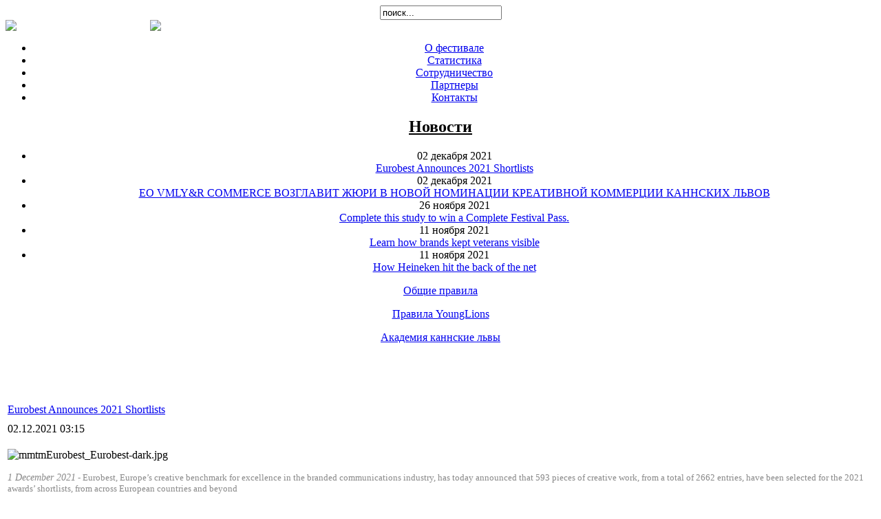

--- FILE ---
content_type: text/html; charset=utf-8
request_url: http://canneslions.ru/video?videoid=NtdLsJsObrU&videoid=i6PZmRV_G7o&videoid=4zTi_nnaZdw&videoid=lnPIozqFUNk&videoid=UsO1JeGaP2M&videoid=G-yGhPr5cws&videoid=zDreQ-c7IdI&videoid=i6PZmRV_G7o&videoid=TQ7yFmAMS-I&videoid=G-yGhPr5cws&videoid=Xq1WO_OXhu0
body_size: 21663
content:
<!DOCTYPE html PUBLIC "-//W3C//DTD XHTML 1.0 Transitional//EN" "http://www.w3.org/TR/xhtml1/DTD/xhtml1-transitional.dtd">
<html xmlns="http://www.w3.org/1999/xhtml" xml:lang="ru-ru" lang="ru-ru" >
<head>
	  <meta http-equiv="content-type" content="text/html; charset=utf-8" />
  <meta name="robots" content="index, follow" />
  <meta name="keywords" content="Международный Фестиваль рекламы,Канны,Каннские львы,реклама,кинореклама,рекламодатель,выставка,рекламная индустрия" />
  <meta name="description" content="Cannes Lions 2016" />
  <meta name="generator" content="Joomla! 1.5 - Open Source Content Management" />
  <title> Сайт официального представителя фестиваля Каннские Львы в России и СНГ</title>
  <link href="/index.php?format=feed&amp;type=rss" rel="alternate" type="application/rss+xml" title="RSS 2.0" />
  <link href="/index.php?format=feed&amp;type=atom" rel="alternate" type="application/atom+xml" title="Atom 1.0" />
  <link href="/templates/cannes/favicon.ico" rel="shortcut icon" type="image/x-icon" />
  <script type="text/javascript" src="/media/system/js/mootools.js"></script>
  <script type="text/javascript" src="/media/system/js/caption.js"></script>

	<meta name="yandex-verification" content="824d17cf086f4631" />
	<link rel="stylesheet" href="/templates/system/css/system.css" type="text/css" />
	<link rel="stylesheet" href="/templates/system/css/general.css" type="text/css" />
	<link rel="stylesheet" href="/templates/cannes/css/screen.css" type="text/css" />
</head>

<body>
	<center>
		<div id="page">
			<!--header-->
			<div id="header">
				<div class="search">
					<form action="index.php" method="post">
	<div class="search">
		<input name="searchword" id="mod_search_searchword" maxlength="20" alt="Поиск" class="inputbox" type="text" size="20" value="поиск..."  onblur="if(this.value=='') this.value='поиск...';" onfocus="if(this.value=='поиск...') this.value='';" />	</div>
	<input type="hidden" name="task"   value="search" />
	<input type="hidden" name="option" value="com_search" />
</form>
				</div>
				<a href="/" style="font-size:0px;">				
				<!--ima_press_logo_final.png-->
				<div style="display:flex;align-items: center;">
				    <img style="float: left; margin-right: 10px;" src="/templates/cannes/images/am-media.jpg" class="fixpng" border="0" width="200"/>
				    <img src="/templates/cannes/images/head_2.jpg" class="fixpng" border="0" width="735"/>
				</div>
				</a>				

							<ul class="menu"><li class="item55"><a href="/index.php?option=com_content&amp;view=article&amp;id=53&amp;Itemid=55"><span>О фестивале</span></a></li><li class="item2"><a href="/index.php?option=com_content&amp;view=category&amp;layout=blog&amp;id=46&amp;Itemid=2"><span>Статистика</span></a></li><li class="item50"><a href="/index.php?option=com_content&amp;view=article&amp;id=68&amp;Itemid=50"><span>Cотрудничество</span></a></li><li class="item176"><a href="/index.php?option=com_content&amp;view=article&amp;id=47&amp;Itemid=176"><span>Партнеры</span></a></li><li class="item49 last"><a href="/index.php?option=com_content&amp;view=article&amp;id=50&amp;Itemid=49"><span>Контакты</span></a></li></ul>                
			</div>
			<!--/header-->
			<!--content-->

			<div id="content">
				<!--Left column-->
								<div class="sidebar-left">
					
					<!--Events-->                	
					<div class="ev-block">
   <h2><a style="color:#000"href="news">Новости</a></h2>

	<ul class="events">
			<li>
						<div>02 декабря 2021</div>
			<a href="/index.php?option=com_content&amp;view=article&amp;id=831:eurobest-announces-2021-shortlists&amp;catid=1:latest-news&amp;Itemid=30">
				Eurobest Announces 2021 Shortlists</a>
		</li>
			<li>
						<div>02 декабря 2021</div>
			<a href="/index.php?option=com_content&amp;view=article&amp;id=830:eo-vmlyar-commerce-&amp;catid=1:latest-news&amp;Itemid=30">
				EO VMLY&amp;R COMMERCE ВОЗГЛАВИТ ЖЮРИ В НОВОЙ НОМИНАЦИИ КРЕАТИВНОЙ КОММЕРЦИИ КАННСКИХ ЛЬВОВ</a>
		</li>
			<li>
						<div>26 ноября 2021</div>
			<a href="/index.php?option=com_content&amp;view=article&amp;id=829:complete-this-study-to-win-a-complete-festival-pass&amp;catid=1:latest-news&amp;Itemid=30">
				Complete this study to win a Complete Festival Pass.</a>
		</li>
			<li>
						<div>11 ноября 2021</div>
			<a href="/index.php?option=com_content&amp;view=article&amp;id=828:learn-how-brands-kept-veterans-visible&amp;catid=1:latest-news&amp;Itemid=30">
				Learn how brands kept veterans visible</a>
		</li>
			<li>
						<div>11 ноября 2021</div>
			<a href="/index.php?option=com_content&amp;view=article&amp;id=827:how-heineken-hit-the-back-of-the-net&amp;catid=1:latest-news&amp;Itemid=30">
				How Heineken hit the back of the net</a>
		</li>
		</ul>
	</div>
<div class="ev-block">
<p><a href="component/content/article/351" mce_href="component/content/article/351">Общие правила</a></p>
<p><a href="component/content/article/357" mce_href="component/content/article/357">Правила YoungLions</a></p>
<p><a href="component/content/article/385" mce_href="component/content/article/385">Академия каннские львы</a></p>
<p style="margin-left:-10px" mce_style="margin-left:-10px"><br></p>
<p><br></p>
</div>	                                                
					<!--/Events-->
					<!--Banners-->
					
						<div class="banner-block">
							                    	
						</div>           	
					
					<!--/Banners-->
				</div>
								<!--/Left column-->
				 
				<!--Main column-->               
				<div class="maincolumn inners">
					<table class="blog" cellpadding="0" cellspacing="0">

<tr>
	<td valign="top">
		<table width="100%"  cellpadding="0" cellspacing="0">
		<tr>
						<td valign="top" width="100%" class="article_column">
				
<table class="contentpaneopen">
<tr>
		<td class="contentheading" width="100%">
				<a href="/index.php?option=com_content&amp;view=article&amp;id=831:eurobest-announces-2021-shortlists&amp;catid=1:latest-news&amp;Itemid=30" class="contentpagetitle">
			Eurobest Announces 2021 Shortlists</a>
			</td>
	
	
	
		
		
</tr>
</table>
<table class="contentpaneopen">
<tr>
	<td>
						<!--<span>
						Последние новости					</span> -->
			</td>
</tr>


<tr>
	<td valign="top" colspan="2" class="createdate">
		02.12.2021 03:15	</td>
</tr>


<tr>
<td valign="top" colspan="2">
<p><img width="500" src="https://ci3.googleusercontent.com/proxy/XV4hCBzIzhQLdl4v7lj7Vr7KVLkbJtHdGA5ONXdApH7a49QutxCafVbUUNsC6pzbUCNaF0t3BMF_SVjVmB4roUjKMJmkIvgcD0y8Ij7w-f2VVssyNdzwBxkAdt8nRmcyVpcOE2xWp6M=s0-d-e1-ft#https://content.ascential.com/rs/acmpproduction/images/mmtmEurobest_Eurobest-dark.jpg" mce_src="https://ci3.googleusercontent.com/proxy/XV4hCBzIzhQLdl4v7lj7Vr7KVLkbJtHdGA5ONXdApH7a49QutxCafVbUUNsC6pzbUCNaF0t3BMF_SVjVmB4roUjKMJmkIvgcD0y8Ij7w-f2VVssyNdzwBxkAdt8nRmcyVpcOE2xWp6M=s0-d-e1-ft#https://content.ascential.com/rs/acmpproduction/images/mmtmEurobest_Eurobest-dark.jpg" border="0" alt="mmtmEurobest_Eurobest-dark.jpg"><br mce_bogus="1"></p><p style="text-align: left;" mce_style="text-align: left;"><span style="font-size: small;" mce_style="font-size: small;"><span style="color: rgb(136, 136, 136);" mce_style="color: #888888;"><em style="font-size: 14px;"><span style="color: rgb(136, 136, 136);" mce_style="color: #888888;">1 December 2021</span></em> - Eurobest, Europe’s creative benchmark for excellence in the branded communications industry, has today announced that 593 pieces of creative work, from a total of 2662 entries, have been selected for the 2021 awards’ shortlists, from across European countries and beyond</span></span><br /></p><p><span style="color: #000000; font-family: Arial, sans-serif; font-size: 14px;" mce_style="color: #000000; font-family: Arial, sans-serif; font-size: 14px;"></span></p></td>
</tr>



</table>
<div class="article_separator"><a href="/index.php?option=com_content&amp;view=article&amp;id=831:eurobest-announces-2021-shortlists&amp;catid=1:latest-news&amp;Itemid=30?>">Подробнее</a></div>

<table class="contentpaneopen">
<tr>
		<td class="contentheading" width="100%">
				<a href="/index.php?option=com_content&amp;view=article&amp;id=830:eo-vmlyar-commerce-&amp;catid=1:latest-news&amp;Itemid=30" class="contentpagetitle">
			EO VMLY&amp;R COMMERCE ВОЗГЛАВИТ ЖЮРИ В НОВОЙ НОМИНАЦИИ КРЕАТИВНОЙ КОММЕРЦИИ КАННСКИХ ЛЬВОВ</a>
			</td>
	
	
	
		
		
</tr>
</table>
<table class="contentpaneopen">
<tr>
	<td>
						<!--<span>
						Последние новости					</span> -->
			</td>
</tr>


<tr>
	<td valign="top" colspan="2" class="createdate">
		02.12.2021 03:02	</td>
</tr>


<tr>
<td valign="top" colspan="2">
<p><br /></p><table border="0" class="mceItemTable" style="width: 500px; background-color: rgb(64, 176, 191);"><tbody><tr><td mce_style="text-align: left;"><span style="font-size: small;" mce_style="font-size: small;"><span style="color: rgb(136, 136, 136);" mce_style="color: #888888;"><img width="500" src="https://ci4.googleusercontent.com/proxy/Zm_GM42Hocw7BLI-thbSOn2C6-4WDbZqEqw-I2b3QtbSCFgt9XLBrwQNIYD4vAv9FnU5SaT4sLRAOlZjXd8Zp8ZucRH7tgkZPcX0LowJ=s0-d-e1-ft#https://content.ascential.com/rs/897-MBC-207/images/TWH.png" mce_src="https://ci4.googleusercontent.com/proxy/Zm_GM42Hocw7BLI-thbSOn2C6-4WDbZqEqw-I2b3QtbSCFgt9XLBrwQNIYD4vAv9FnU5SaT4sLRAOlZjXd8Zp8ZucRH7tgkZPcX0LowJ=s0-d-e1-ft#https://content.ascential.com/rs/897-MBC-207/images/TWH.png" border="0" alt="TWH.png"><br mce_bogus="1"></span></span></td></tr></tbody></table><p style="text-align: left;" mce_style="text-align: left;"><span style="color: #888888; font-size: small;" mce_style="color: #888888; font-size: small;">Бет Анн Каминков, CEO VMLY&amp;R Commerce утверждена Председателем жюри в новой номинации Creative Сommerce Lions Международного фестиваля “ Каннские львы”. </span><br /></p></td>
</tr>



</table>
<div class="article_separator"><a href="/index.php?option=com_content&amp;view=article&amp;id=830:eo-vmlyar-commerce-&amp;catid=1:latest-news&amp;Itemid=30?>">Подробнее</a></div>

<table class="contentpaneopen">
<tr>
		<td class="contentheading" width="100%">
				<a href="/index.php?option=com_content&amp;view=article&amp;id=829:complete-this-study-to-win-a-complete-festival-pass&amp;catid=1:latest-news&amp;Itemid=30" class="contentpagetitle">
			Complete this study to win a Complete Festival Pass.</a>
			</td>
	
	
	
		
		
</tr>
</table>
<table class="contentpaneopen">
<tr>
	<td>
						<!--<span>
						Последние новости					</span> -->
			</td>
</tr>


<tr>
	<td valign="top" colspan="2" class="createdate">
		26.11.2021 00:58	</td>
</tr>


<tr>
<td valign="top" colspan="2">
<table border="0" style="width: 500px; background-color: rgb(64, 176, 191); text-align: left;" class="mceItemTable"><tbody><tr><td style="text-align: left;" mce_style="text-align: left;"><span style="font-size: small;" mce_style="font-size: small;"><span style="color: rgb(136, 136, 136);" mce_style="color: #888888;"><img width="500" src="https://ci4.googleusercontent.com/proxy/Zm_GM42Hocw7BLI-thbSOn2C6-4WDbZqEqw-I2b3QtbSCFgt9XLBrwQNIYD4vAv9FnU5SaT4sLRAOlZjXd8Zp8ZucRH7tgkZPcX0LowJ=s0-d-e1-ft#https://content.ascential.com/rs/897-MBC-207/images/TWH.png" mce_src="https://ci4.googleusercontent.com/proxy/Zm_GM42Hocw7BLI-thbSOn2C6-4WDbZqEqw-I2b3QtbSCFgt9XLBrwQNIYD4vAv9FnU5SaT4sLRAOlZjXd8Zp8ZucRH7tgkZPcX0LowJ=s0-d-e1-ft#https://content.ascential.com/rs/897-MBC-207/images/TWH.png" border="0" alt="TWH.png"><br mce_bogus="1"></span></span></td></tr></tbody></table><p style="text-align: left;"><span style="color: rgb(136, 136, 136);" mce_style="color: #888888;"><span style="font-size: small;" mce_style="font-size: small;">Take part in the LIONS | State of Creativity Study to be entered into a prize draw to win a Festival Pass.</span></span><br /></p></td>
</tr>



</table>
<div class="article_separator"><a href="/index.php?option=com_content&amp;view=article&amp;id=829:complete-this-study-to-win-a-complete-festival-pass&amp;catid=1:latest-news&amp;Itemid=30?>">Подробнее</a></div>

<table class="contentpaneopen">
<tr>
		<td class="contentheading" width="100%">
				<a href="/index.php?option=com_content&amp;view=article&amp;id=828:learn-how-brands-kept-veterans-visible&amp;catid=1:latest-news&amp;Itemid=30" class="contentpagetitle">
			Learn how brands kept veterans visible</a>
			</td>
	
	
	
		
		
</tr>
</table>
<table class="contentpaneopen">
<tr>
	<td>
						<!--<span>
						Последние новости					</span> -->
			</td>
</tr>


<tr>
	<td valign="top" colspan="2" class="createdate">
		11.11.2021 00:54	</td>
</tr>


<tr>
<td valign="top" colspan="2">
<table border="0" style="width: 500px; background-color: rgb(64, 176, 191); text-align: left;" class="mceItemTable"><tbody><tr><td style="text-align: left;" mce_style="text-align: left;"><span style="font-size: small;" mce_style="font-size: small;"><span style="color: rgb(136, 136, 136);" mce_style="color: #888888;"><img width="500" src="https://ci4.googleusercontent.com/proxy/Zm_GM42Hocw7BLI-thbSOn2C6-4WDbZqEqw-I2b3QtbSCFgt9XLBrwQNIYD4vAv9FnU5SaT4sLRAOlZjXd8Zp8ZucRH7tgkZPcX0LowJ=s0-d-e1-ft#https://content.ascential.com/rs/897-MBC-207/images/TWH.png" mce_src="https://ci4.googleusercontent.com/proxy/Zm_GM42Hocw7BLI-thbSOn2C6-4WDbZqEqw-I2b3QtbSCFgt9XLBrwQNIYD4vAv9FnU5SaT4sLRAOlZjXd8Zp8ZucRH7tgkZPcX0LowJ=s0-d-e1-ft#https://content.ascential.com/rs/897-MBC-207/images/TWH.png" border="0" alt="TWH.png"><br mce_bogus="1"></span></span></td></tr></tbody></table><p><span style="color: rgb(136, 136, 136); font-size: small;">This collection of five pieces of work features a range of organisations that have maintained awareness about the sacrifices made by the armed forces</span></p></td>
</tr>



</table>
<div class="article_separator"><a href="/index.php?option=com_content&amp;view=article&amp;id=828:learn-how-brands-kept-veterans-visible&amp;catid=1:latest-news&amp;Itemid=30?>">Подробнее</a></div>

<table class="contentpaneopen">
<tr>
		<td class="contentheading" width="100%">
				<a href="/index.php?option=com_content&amp;view=article&amp;id=827:how-heineken-hit-the-back-of-the-net&amp;catid=1:latest-news&amp;Itemid=30" class="contentpagetitle">
			How Heineken hit the back of the net</a>
			</td>
	
	
	
		
		
</tr>
</table>
<table class="contentpaneopen">
<tr>
	<td>
						<!--<span>
						Последние новости					</span> -->
			</td>
</tr>


<tr>
	<td valign="top" colspan="2" class="createdate">
		10.11.2021 19:55	</td>
</tr>


<tr>
<td valign="top" colspan="2">
<table border="0" style="width: 500px; background-color: rgb(64, 176, 191); text-align: left;" class="mceItemTable"><tbody><tr><td style="text-align: left;" mce_style="text-align: left;"><span style="font-size: small;" mce_style="font-size: small;"><span style="color: rgb(136, 136, 136);" mce_style="color: #888888;"><img width="500" src="https://ci4.googleusercontent.com/proxy/Zm_GM42Hocw7BLI-thbSOn2C6-4WDbZqEqw-I2b3QtbSCFgt9XLBrwQNIYD4vAv9FnU5SaT4sLRAOlZjXd8Zp8ZucRH7tgkZPcX0LowJ=s0-d-e1-ft#https://content.ascential.com/rs/897-MBC-207/images/TWH.png" mce_src="https://ci4.googleusercontent.com/proxy/Zm_GM42Hocw7BLI-thbSOn2C6-4WDbZqEqw-I2b3QtbSCFgt9XLBrwQNIYD4vAv9FnU5SaT4sLRAOlZjXd8Zp8ZucRH7tgkZPcX0LowJ=s0-d-e1-ft#https://content.ascential.com/rs/897-MBC-207/images/TWH.png" border="0" alt="TWH.png"><br mce_bogus="1"></span></span></td></tr></tbody></table><p style="text-align: left;"><span style="color: rgb(136, 136, 136);" mce_style="color: #888888;"><span style="font-size: small;" mce_style="font-size: small;"><span style="color: rgb(136, 136, 136);" mce_style="color: #888888;">Heineken has been a UEFA partner since 1994 and this year announced a four-year deal to sponsor UEFA Women’s Football.</span></span></span></p></td>
</tr>



</table>
<div class="article_separator"><a href="/index.php?option=com_content&amp;view=article&amp;id=827:how-heineken-hit-the-back-of-the-net&amp;catid=1:latest-news&amp;Itemid=30?>">Подробнее</a></div>
				</td>
		 
		</tr>
		</table>
	</td>
</tr>

<tr>
	<td valign="top" align="center">
		<ul class="pagination">
		 <li><div class="pagenav">1</div></li> <li><a title="2" href="/index.php?limitstart=5" class="pagenav">2</a></li> <li><a title="3" href="/index.php?limitstart=10" class="pagenav">3</a></li> <li><a title="4" href="/index.php?limitstart=15" class="pagenav">4</a></li> <li><a title="5" href="/index.php?limitstart=20" class="pagenav">5</a></li> <li><a title="6" href="/index.php?limitstart=25" class="pagenav">6</a></li> <li><a title="7" href="/index.php?limitstart=30" class="pagenav">7</a></li> <li><a title="8" href="/index.php?limitstart=35" class="pagenav">8</a></li> <li><a title="9" href="/index.php?limitstart=40" class="pagenav">9</a></li> <li><a title="10" href="/index.php?limitstart=45" class="pagenav">10</a></li>		</ul>
		<br /><br />
	</td>
</tr>
<!--<tr>
	<td valign="top" align="center">
		Страница 1 из 126	</td>
</tr>-->
</table>
                	
				</div>
				<div id="socials" style="top: 200px">
						<a rel="nofollow" style="display:block;width:24px;height:24px;margin:0 0 6px;background:url(http://canneslions.ru/share42/icons.png) -0px 0;" href="https://vk.com/canneslions_org" title="Мы В Контакте" target="_blank"></a>
						<!--<a rel="nofollow" style="display:block;width:24px;height:24px;margin:0 0 6px;background:url(http://canneslions.ru/share42/icons.png) -24px 0" href="https://www.facebook.com/canneslionsrussia" title="Мы в Facebook" target="_blank"></a>-->
						<a rel="nofollow" style="display:block;width:24px;height:24px;margin:0 0 6px;background:url(http://canneslions.ru/share42/icons.png) -24px 0" href="https://www.facebook.com/canneslions.org/" title="Мы в Facebook" target="_blank"></a>
						<a rel="nofollow" style="display:block;width:24px;height:24px;margin:0 0 6px;background:url(http://canneslions.ru/share42/youtube.png) no-repeat" href="https://www.youtube.com/channel/UCmNQe9frLxgZGrXxPoTrrJw" title="Мы в Youtube" target="_blank"></a>
						<a rel="nofollow" style="display:block;width:24px;height:24px;margin:0 0 6px;background:url(http://canneslions.ru/share42/icons.png) -72px 0" href="https://twitter.com/Cannes_Lions_Ru" title="Мы в Twitter" target="_blank"></a>
					</div>
				

				<!--/Main column-->                               
			</div>
			<!--/content-->
			<!--banners on main-->
						
			<div id="footer">
				<ul class="menu"><li class="logo"><a href="http://mors-russia.com/"><img src="/templates/cannes/images/studiologo.jpg" border="0" style="margin-right:20px;" /></a></li><li class="item28"><a href="/index.php?option=com_xmap&amp;sitemap=2&amp;Itemid=28"><span>Карта сайта</span></a></li><li class="item29"><a href="/index.php?option=com_content&amp;view=article&amp;id=53&amp;Itemid=29"><span>О фестивале</span></a></li><li class="item18"><a href="/index.php?option=com_content&amp;view=article&amp;id=47&amp;Itemid=18"><span>Представительства</span></a></li><li class="item30"><a href="/index.php?option=com_content&amp;view=category&amp;layout=blog&amp;id=1&amp;Itemid=30"><span>Новости</span></a></li><li class="item165"><a href="/index.php?option=com_phocagallery&amp;view=categories&amp;Itemid=165"><span>Фото</span></a></li><li class="item166"><a href="/index.php?option=com_content&amp;view=article&amp;id=66&amp;Itemid=166"><span>Видео</span></a></li><li class="item68"><a href="/index.php?option=com_content&amp;view=article&amp;id=69&amp;Itemid=68"><span>Образование</span></a></li><li class="item69"><a href="/index.php?option=com_content&amp;view=article&amp;id=68&amp;Itemid=69"><span>Партнеры</span></a></li><li class="item70"><a href="/index.php?option=com_content&amp;view=category&amp;layout=blog&amp;id=43&amp;Itemid=109"><span>Архив</span></a></li><li class="item71"><a href="/index.php?option=com_content&amp;view=article&amp;id=50&amp;Itemid=71"><span>Контакты</span></a></li></ul>
				<div class="copy">
					&copy; 2012 CANNES LIONS. ВСЕ ПРАВА ЗАЩИЩЕНЫ.
				</div>
			</div>
		</div>
	</center>
	<!-- Yandex.Metrika counter -->
	<script type="text/javascript">
		(function (d, w, c) {
			(w[c] = w[c] || []).push(function() {
				try {
					w.yaCounter24882449 = new Ya.Metrika({id:24882449,
						webvisor:true,
						clickmap:true,
						trackLinks:true,
						accurateTrackBounce:true});
				} catch(e) { }
			});

			var n = d.getElementsByTagName("script")[0],
			s = d.createElement("script"),
			f = function () { n.parentNode.insertBefore(s, n); };
			s.type = "text/javascript";
			s.async = true;
			s.src = (d.location.protocol == "https:" ? "https:" : "http:") + "//mc.yandex.ru/metrika/watch.js";

			if (w.opera == "[object Opera]") {
				d.addEventListener("DOMContentLoaded", f, false);
			} else { f(); }
		})(document, window, "yandex_metrika_callbacks");
	</script>
	<noscript><div><img src="//mc.yandex.ru/watch/24882449" style="position:absolute; left:-9999px;" alt="" /></div></noscript>
	<!-- /Yandex.Metrika counter -->	
</body>
</html>